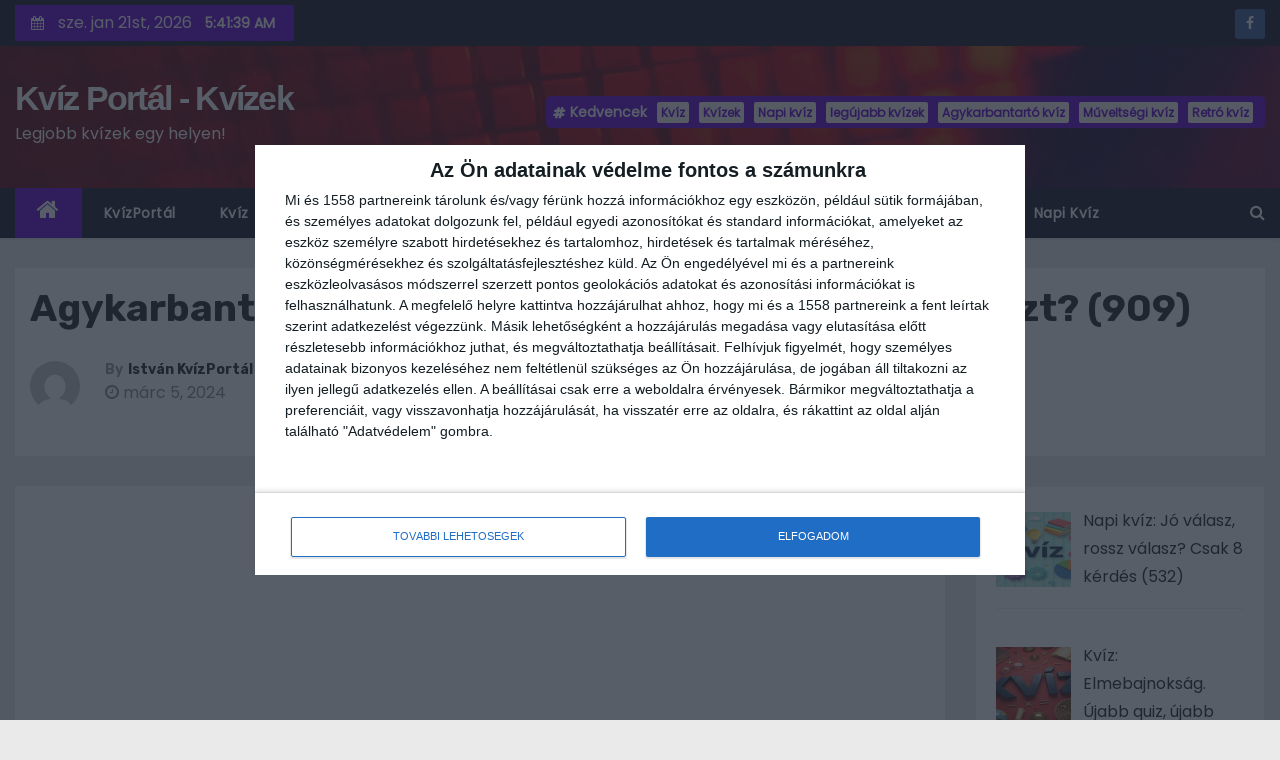

--- FILE ---
content_type: text/html; charset=UTF-8
request_url: https://kvizportal.hu/agykarbantarto-kviz-8-kerdes-635/
body_size: 16618
content:
<!-- =========================
     Page Breadcrumb   
============================== -->
<!DOCTYPE html>
<html lang="hu" prefix="og: https://ogp.me/ns#">
<head>
<meta charset="UTF-8">
<meta name="viewport" content="width=device-width, initial-scale=1">
<link rel="profile" href="https://gmpg.org/xfn/11">
			<script>
			var quizSiteUrl = 'https://kvizportal.hu/';
									</script>

			
<!-- Keresőoptimalizálás: Rank Math PRO - https://s.rankmath.com/home -->
<title>Agykarbantartó kvíz: Erre a 8 kérdésre tudod a választ? (909)</title>
<meta name="description" content="Mi volt Lord Nelson hajójának a neve a trafalgari csatában? vagy Ki szerezte a Hoffmann meséi c. operát? Jöhet egy agykarbantartó kvíz? Tedd próbára magad"/>
<meta name="robots" content="follow, index, max-snippet:-1, max-video-preview:-1, max-image-preview:large"/>
<link rel="canonical" href="https://kvizportal.hu/agykarbantarto-kviz-8-kerdes-635/" />
<meta property="og:locale" content="hu_HU" />
<meta property="og:type" content="article" />
<meta property="og:title" content="Agykarbantartó kvíz: Erre a 8 kérdésre tudod a választ? (909)" />
<meta property="og:description" content="Mi volt Lord Nelson hajójának a neve a trafalgari csatában? vagy Ki szerezte a Hoffmann meséi c. operát? Jöhet egy agykarbantartó kvíz? Tedd próbára magad" />
<meta property="og:url" content="https://kvizportal.hu/agykarbantarto-kviz-8-kerdes-635/" />
<meta property="og:site_name" content="KvízPortál - Kvízek" />
<meta property="article:publisher" content="https://www.facebook.com/kvizportal.hu/" />
<meta property="article:tag" content="Kvíz" />
<meta property="article:tag" content="Kvízek" />
<meta property="article:tag" content="legújabb kvízek" />
<meta property="article:tag" content="Napi kvíz" />
<meta property="article:section" content="Kvíz" />
<meta property="og:updated_time" content="2024-03-06T06:42:35+01:00" />
<meta property="fb:admins" content="100075307344349" />
<meta property="og:image" content="https://kvizportal.hu/wp-content/uploads/2024/01/2023-09-agyk-kviz-12.jpg" />
<meta property="og:image:secure_url" content="https://kvizportal.hu/wp-content/uploads/2024/01/2023-09-agyk-kviz-12.jpg" />
<meta property="og:image:width" content="1280" />
<meta property="og:image:height" content="852" />
<meta property="og:image:alt" content="agykarbantartó kvíz" />
<meta property="og:image:type" content="image/jpeg" />
<meta property="article:published_time" content="2024-03-05T21:51:35+01:00" />
<meta property="article:modified_time" content="2024-03-06T06:42:35+01:00" />
<meta name="twitter:card" content="summary_large_image" />
<meta name="twitter:title" content="Agykarbantartó kvíz: Erre a 8 kérdésre tudod a választ? (909)" />
<meta name="twitter:description" content="Mi volt Lord Nelson hajójának a neve a trafalgari csatában? vagy Ki szerezte a Hoffmann meséi c. operát? Jöhet egy agykarbantartó kvíz? Tedd próbára magad" />
<meta name="twitter:image" content="https://kvizportal.hu/wp-content/uploads/2024/01/2023-09-agyk-kviz-12.jpg" />
<meta name="twitter:label1" content="Written by" />
<meta name="twitter:data1" content="István KvízPortál" />
<meta name="twitter:label2" content="Time to read" />
<meta name="twitter:data2" content="Less than a minute" />
<script type="application/ld+json" class="rank-math-schema-pro">{"@context":"https://schema.org","@graph":[{"@type":"Organization","@id":"https://kvizportal.hu/#organization","name":"admin","url":"https://kvizportal.hu","logo":{"@type":"ImageObject","@id":"https://kvizportal.hu/#logo","url":"https://kvizportal.hu/wp-content/uploads/2022/11/kvizportallogo.jpg","contentUrl":"https://kvizportal.hu/wp-content/uploads/2022/11/kvizportallogo.jpg","caption":"Kv\u00edzPort\u00e1l - Kv\u00edzek","inLanguage":"hu","width":"112","height":"112"}},{"@type":"WebSite","@id":"https://kvizportal.hu/#website","url":"https://kvizportal.hu","name":"Kv\u00edzPort\u00e1l - Kv\u00edzek","alternateName":"Kv\u00edz Port\u00e1l","publisher":{"@id":"https://kvizportal.hu/#organization"},"inLanguage":"hu"},{"@type":"ImageObject","@id":"https://kvizportal.hu/wp-content/uploads/2024/01/2023-09-agyk-kviz-12.jpg","url":"https://kvizportal.hu/wp-content/uploads/2024/01/2023-09-agyk-kviz-12.jpg","width":"1280","height":"852","caption":"agykarbantart\u00f3 kv\u00edz","inLanguage":"hu"},{"@type":"WebPage","@id":"https://kvizportal.hu/agykarbantarto-kviz-8-kerdes-635/#webpage","url":"https://kvizportal.hu/agykarbantarto-kviz-8-kerdes-635/","name":"Agykarbantart\u00f3 kv\u00edz: Erre a 8 k\u00e9rd\u00e9sre tudod a v\u00e1laszt? (909)","datePublished":"2024-03-05T21:51:35+01:00","dateModified":"2024-03-06T06:42:35+01:00","isPartOf":{"@id":"https://kvizportal.hu/#website"},"primaryImageOfPage":{"@id":"https://kvizportal.hu/wp-content/uploads/2024/01/2023-09-agyk-kviz-12.jpg"},"inLanguage":"hu"},{"@type":"Person","@id":"https://kvizportal.hu/author/kvizportal-istvan/","name":"Istv\u00e1n Kv\u00edzPort\u00e1l","url":"https://kvizportal.hu/author/kvizportal-istvan/","image":{"@type":"ImageObject","@id":"https://secure.gravatar.com/avatar/7208e975660e564438671957aa71988a?s=96&amp;d=mm&amp;r=g","url":"https://secure.gravatar.com/avatar/7208e975660e564438671957aa71988a?s=96&amp;d=mm&amp;r=g","caption":"Istv\u00e1n Kv\u00edzPort\u00e1l","inLanguage":"hu"},"worksFor":{"@id":"https://kvizportal.hu/#organization"}},{"@type":"NewsArticle","headline":"Agykarbantart\u00f3 kv\u00edz: Erre a 8 k\u00e9rd\u00e9sre tudod a v\u00e1laszt? (909)","keywords":"agykarbantart\u00f3 kv\u00edz","datePublished":"2024-03-05T21:51:35+01:00","dateModified":"2024-03-06T06:42:35+01:00","articleSection":"Kv\u00edz, Napi Kv\u00edz","author":{"@id":"https://kvizportal.hu/author/kvizportal-istvan/"},"publisher":{"@id":"https://kvizportal.hu/#organization"},"description":"Mi volt Lord Nelson haj\u00f3j\u00e1nak a neve a trafalgari csat\u00e1ban? vagy Ki szerezte a Hoffmann mes\u00e9i c. oper\u00e1t? J\u00f6het egy agykarbantart\u00f3 kv\u00edz? Tedd pr\u00f3b\u00e1ra magad","copyrightYear":"2024","copyrightHolder":{"@id":"https://kvizportal.hu/#organization"},"name":"Agykarbantart\u00f3 kv\u00edz: Erre a 8 k\u00e9rd\u00e9sre tudod a v\u00e1laszt? (909)","@id":"https://kvizportal.hu/agykarbantarto-kviz-8-kerdes-635/#richSnippet","isPartOf":{"@id":"https://kvizportal.hu/agykarbantarto-kviz-8-kerdes-635/#webpage"},"image":{"@id":"https://kvizportal.hu/wp-content/uploads/2024/01/2023-09-agyk-kviz-12.jpg"},"inLanguage":"hu","mainEntityOfPage":{"@id":"https://kvizportal.hu/agykarbantarto-kviz-8-kerdes-635/#webpage"}}]}</script>
<!-- /Rank Math WordPress SEO plugin -->

<link rel='dns-prefetch' href='//www.googletagmanager.com' />
<link rel='dns-prefetch' href='//fonts.googleapis.com' />
<link rel='dns-prefetch' href='//s.w.org' />
<link rel='dns-prefetch' href='//pagead2.googlesyndication.com' />
<link rel="alternate" type="application/rss+xml" title="Kvíz Portál - Kvízek &raquo; hírcsatorna" href="https://kvizportal.hu/feed/" />
<link rel="alternate" type="application/rss+xml" title="Kvíz Portál - Kvízek &raquo; hozzászólás hírcsatorna" href="https://kvizportal.hu/comments/feed/" />
		<script type="text/javascript">
			window._wpemojiSettings = {"baseUrl":"https:\/\/s.w.org\/images\/core\/emoji\/13.0.0\/72x72\/","ext":".png","svgUrl":"https:\/\/s.w.org\/images\/core\/emoji\/13.0.0\/svg\/","svgExt":".svg","source":{"concatemoji":"https:\/\/kvizportal.hu\/wp-includes\/js\/wp-emoji-release.min.js?ver=5.5.11"}};
			!function(e,a,t){var n,r,o,i=a.createElement("canvas"),p=i.getContext&&i.getContext("2d");function s(e,t){var a=String.fromCharCode;p.clearRect(0,0,i.width,i.height),p.fillText(a.apply(this,e),0,0);e=i.toDataURL();return p.clearRect(0,0,i.width,i.height),p.fillText(a.apply(this,t),0,0),e===i.toDataURL()}function c(e){var t=a.createElement("script");t.src=e,t.defer=t.type="text/javascript",a.getElementsByTagName("head")[0].appendChild(t)}for(o=Array("flag","emoji"),t.supports={everything:!0,everythingExceptFlag:!0},r=0;r<o.length;r++)t.supports[o[r]]=function(e){if(!p||!p.fillText)return!1;switch(p.textBaseline="top",p.font="600 32px Arial",e){case"flag":return s([127987,65039,8205,9895,65039],[127987,65039,8203,9895,65039])?!1:!s([55356,56826,55356,56819],[55356,56826,8203,55356,56819])&&!s([55356,57332,56128,56423,56128,56418,56128,56421,56128,56430,56128,56423,56128,56447],[55356,57332,8203,56128,56423,8203,56128,56418,8203,56128,56421,8203,56128,56430,8203,56128,56423,8203,56128,56447]);case"emoji":return!s([55357,56424,8205,55356,57212],[55357,56424,8203,55356,57212])}return!1}(o[r]),t.supports.everything=t.supports.everything&&t.supports[o[r]],"flag"!==o[r]&&(t.supports.everythingExceptFlag=t.supports.everythingExceptFlag&&t.supports[o[r]]);t.supports.everythingExceptFlag=t.supports.everythingExceptFlag&&!t.supports.flag,t.DOMReady=!1,t.readyCallback=function(){t.DOMReady=!0},t.supports.everything||(n=function(){t.readyCallback()},a.addEventListener?(a.addEventListener("DOMContentLoaded",n,!1),e.addEventListener("load",n,!1)):(e.attachEvent("onload",n),a.attachEvent("onreadystatechange",function(){"complete"===a.readyState&&t.readyCallback()})),(n=t.source||{}).concatemoji?c(n.concatemoji):n.wpemoji&&n.twemoji&&(c(n.twemoji),c(n.wpemoji)))}(window,document,window._wpemojiSettings);
		</script>
		<!-- kvizportal.hu is managing ads with Advanced Ads 1.56.1 – https://wpadvancedads.com/ --><script id="kvizp-ready">
			window.advanced_ads_ready=function(e,a){a=a||"complete";var d=function(e){return"interactive"===a?"loading"!==e:"complete"===e};d(document.readyState)?e():document.addEventListener("readystatechange",(function(a){d(a.target.readyState)&&e()}),{once:"interactive"===a})},window.advanced_ads_ready_queue=window.advanced_ads_ready_queue||[];		</script>
		<style type="text/css">
img.wp-smiley,
img.emoji {
	display: inline !important;
	border: none !important;
	box-shadow: none !important;
	height: 1em !important;
	width: 1em !important;
	margin: 0 .07em !important;
	vertical-align: -0.1em !important;
	background: none !important;
	padding: 0 !important;
}
</style>
	<link rel='stylesheet' id='wp-block-library-css'  href='https://kvizportal.hu/wp-includes/css/dist/block-library/style.min.css?ver=5.5.11' type='text/css' media='all' />
<link rel='stylesheet' id='easy-facebook-likebox-custom-fonts-css'  href='https://kvizportal.hu/wp-content/plugins/easy-facebook-likebox/frontend/assets/css/esf-custom-fonts.css?ver=5.5.11' type='text/css' media='all' />
<link rel='stylesheet' id='easy-facebook-likebox-popup-styles-css'  href='https://kvizportal.hu/wp-content/plugins/easy-facebook-likebox/facebook/frontend/assets/css/esf-free-popup.css?ver=6.7.2' type='text/css' media='all' />
<link rel='stylesheet' id='easy-facebook-likebox-frontend-css'  href='https://kvizportal.hu/wp-content/plugins/easy-facebook-likebox/facebook/frontend/assets/css/easy-facebook-likebox-frontend.css?ver=6.7.2' type='text/css' media='all' />
<link rel='stylesheet' id='easy-facebook-likebox-customizer-style-css'  href='https://kvizportal.hu/wp-admin/admin-ajax.php?action=easy-facebook-likebox-customizer-style&#038;ver=6.7.2' type='text/css' media='all' />
<link rel='stylesheet' id='newses-fonts-css'  href='//fonts.googleapis.com/css?family=Rubik%3A400%2C500%2C700%7CPoppins%3A400%26display%3Dswap&#038;subset=latin%2Clatin-ext' type='text/css' media='all' />
<link rel='stylesheet' id='bootstrap-css'  href='https://kvizportal.hu/wp-content/themes/newses/css/bootstrap.css?ver=5.5.11' type='text/css' media='all' />
<link rel='stylesheet' id='newses-style-css'  href='https://kvizportal.hu/wp-content/themes/newses/style.css?ver=5.5.11' type='text/css' media='all' />
<link rel='stylesheet' id='newses-purple-css'  href='https://kvizportal.hu/wp-content/themes/newses/css/colors/purple.css?ver=5.5.11' type='text/css' media='all' />
<link rel='stylesheet' id='font-awesome-css'  href='https://kvizportal.hu/wp-content/themes/newses/css/font-awesome.css?ver=5.5.11' type='text/css' media='all' />
<link rel='stylesheet' id='smartmenus-css'  href='https://kvizportal.hu/wp-content/themes/newses/css/jquery.smartmenus.bootstrap.css?ver=5.5.11' type='text/css' media='all' />
<link rel='stylesheet' id='newses-swiper.min-css'  href='https://kvizportal.hu/wp-content/themes/newses/css/swiper.min.css?ver=5.5.11' type='text/css' media='all' />
<link rel='stylesheet' id='recent-posts-widget-with-thumbnails-public-style-css'  href='https://kvizportal.hu/wp-content/plugins/recent-posts-widget-with-thumbnails/public.css?ver=7.1.1' type='text/css' media='all' />
<link rel='stylesheet' id='esf-custom-fonts-css'  href='https://kvizportal.hu/wp-content/plugins/easy-facebook-likebox/frontend/assets/css/esf-custom-fonts.css?ver=5.5.11' type='text/css' media='all' />
<link rel='stylesheet' id='esf-insta-frontend-css'  href='https://kvizportal.hu/wp-content/plugins/easy-facebook-likebox//instagram/frontend/assets/css/esf-insta-frontend.css?ver=5.5.11' type='text/css' media='all' />
<link rel='stylesheet' id='esf-insta-customizer-style-css'  href='https://kvizportal.hu/wp-admin/admin-ajax.php?action=esf-insta-customizer-style&#038;ver=5.5.11' type='text/css' media='all' />
<script type='text/javascript' src='https://kvizportal.hu/wp-includes/js/jquery/jquery.js?ver=1.12.4-wp' id='jquery-core-js'></script>
<script type='text/javascript' src='https://kvizportal.hu/wp-content/plugins/easy-facebook-likebox/facebook/frontend/assets/js/esf-free-popup.min.js?ver=6.7.2' id='easy-facebook-likebox-popup-script-js'></script>
<script type='text/javascript' id='easy-facebook-likebox-public-script-js-extra'>
/* <![CDATA[ */
var public_ajax = {"ajax_url":"https:\/\/kvizportal.hu\/wp-admin\/admin-ajax.php","efbl_is_fb_pro":""};
/* ]]> */
</script>
<script type='text/javascript' src='https://kvizportal.hu/wp-content/plugins/easy-facebook-likebox/facebook/frontend/assets/js/public.js?ver=6.7.2' id='easy-facebook-likebox-public-script-js'></script>
<script type='text/javascript' src='https://kvizportal.hu/wp-content/plugins/itro-popup/scripts/itro-scripts.js?ver=5.5.11' id='itro-scripts-js'></script>
<script type='text/javascript' src='https://kvizportal.hu/wp-content/themes/newses/js/navigation.js?ver=5.5.11' id='newses-navigation-js'></script>
<script type='text/javascript' src='https://kvizportal.hu/wp-content/themes/newses/js/bootstrap.js?ver=5.5.11' id='bootstrap-js'></script>
<script type='text/javascript' src='https://kvizportal.hu/wp-content/themes/newses/js/jquery.marquee.js?ver=5.5.11' id='newses-marquee-js-js'></script>
<script type='text/javascript' src='https://kvizportal.hu/wp-content/themes/newses/js/swiper.min.js?ver=5.5.11' id='newses-swiper.min.js-js'></script>
<script type='text/javascript' src='https://kvizportal.hu/wp-content/themes/newses/js/jquery.smartmenus.js?ver=5.5.11' id='smartmenus-js-js'></script>
<script type='text/javascript' src='https://kvizportal.hu/wp-content/themes/newses/js/bootstrap-smartmenus.js?ver=5.5.11' id='bootstrap-smartmenus-js-js'></script>
<script type='text/javascript' src='https://kvizportal.hu/wp-content/plugins/easy-facebook-likebox/frontend/assets/js/imagesloaded.pkgd.min.js?ver=5.5.11' id='imagesloaded.pkgd.min-js'></script>
<script type='text/javascript' id='esf-insta-public-js-extra'>
/* <![CDATA[ */
var esf_insta = {"ajax_url":"https:\/\/kvizportal.hu\/wp-admin\/admin-ajax.php","version":"free","nonce":"180a849cca"};
/* ]]> */
</script>
<script type='text/javascript' src='https://kvizportal.hu/wp-content/plugins/easy-facebook-likebox//instagram/frontend/assets/js/esf-insta-public.js?ver=1' id='esf-insta-public-js'></script>

<!-- Google tag (gtag.js) snippet added by Site Kit -->
<!-- Google Analytics snippet added by Site Kit -->
<script type='text/javascript' src='https://www.googletagmanager.com/gtag/js?id=G-Z2H47G6LPJ' id='google_gtagjs-js' async></script>
<script type='text/javascript' id='google_gtagjs-js-after'>
window.dataLayer = window.dataLayer || [];function gtag(){dataLayer.push(arguments);}
gtag("set","linker",{"domains":["kvizportal.hu"]});
gtag("js", new Date());
gtag("set", "developer_id.dZTNiMT", true);
gtag("config", "G-Z2H47G6LPJ");
</script>
<link rel="https://api.w.org/" href="https://kvizportal.hu/wp-json/" /><link rel="alternate" type="application/json" href="https://kvizportal.hu/wp-json/wp/v2/posts/12269" /><link rel="EditURI" type="application/rsd+xml" title="RSD" href="https://kvizportal.hu/xmlrpc.php?rsd" />
<link rel="wlwmanifest" type="application/wlwmanifest+xml" href="https://kvizportal.hu/wp-includes/wlwmanifest.xml" /> 
<meta name="generator" content="WordPress 5.5.11" />
<link rel='shortlink' href='https://kvizportal.hu/?p=12269' />
<link rel="alternate" type="application/json+oembed" href="https://kvizportal.hu/wp-json/oembed/1.0/embed?url=https%3A%2F%2Fkvizportal.hu%2Fagykarbantarto-kviz-8-kerdes-635%2F" />
<link rel="alternate" type="text/xml+oembed" href="https://kvizportal.hu/wp-json/oembed/1.0/embed?url=https%3A%2F%2Fkvizportal.hu%2Fagykarbantarto-kviz-8-kerdes-635%2F&#038;format=xml" />
<meta name="generator" content="Site Kit by Google 1.168.0" />		<script type="text/javascript">
			var _statcounter = _statcounter || [];
			_statcounter.push({"tags": {"author": "KvizPortal-Istvan"}});
		</script>
		
<!-- Google AdSense meta tags added by Site Kit -->
<meta name="google-adsense-platform-account" content="ca-host-pub-2644536267352236">
<meta name="google-adsense-platform-domain" content="sitekit.withgoogle.com">
<!-- End Google AdSense meta tags added by Site Kit -->
        <style type="text/css">
            

            body .site-title a,
            .site-header .site-branding .site-title a:visited,
            .site-header .site-branding .site-title a:hover,
            .site-description {
                color: #fff;
            }
            
            .site-branding-text .site-title a {
                font-size: px;
            }

            @media only screen and (max-width: 640px) {
                .site-branding-text .site-title a {
                    font-size: 40px;

                }
            }

            @media only screen and (max-width: 375px) {
                .site-branding-text .site-title a {
                    font-size: 32px;

                }
            }

            
            


        </style>
        
<!-- Google AdSense snippet added by Site Kit -->
<script  async src="https://pagead2.googlesyndication.com/pagead/js/adsbygoogle.js?client=ca-pub-1959107119989764&amp;host=ca-host-pub-2644536267352236" crossorigin="anonymous"></script>

<!-- End Google AdSense snippet added by Site Kit -->
<link rel="icon" href="https://kvizportal.hu/wp-content/uploads/2022/11/cropped-kvizportallogo-32x32.jpg" sizes="32x32" />
<link rel="icon" href="https://kvizportal.hu/wp-content/uploads/2022/11/cropped-kvizportallogo-192x192.jpg" sizes="192x192" />
<link rel="apple-touch-icon" href="https://kvizportal.hu/wp-content/uploads/2022/11/cropped-kvizportallogo-180x180.jpg" />
<meta name="msapplication-TileImage" content="https://kvizportal.hu/wp-content/uploads/2022/11/cropped-kvizportallogo-270x270.jpg" />

<script async src="https://pagead2.googlesyndication.com/pagead/js/adsbygoogle.js?client=ca-pub-1959107119989764"
     crossorigin="anonymous"></script>
<meta name="google-site-verification" content="D6hIEXhFlgmWcRqINNuNFMUPvwtAFXvA-YAYFdbHXI4" />


<div id="fb-root"></div>
<script async defer crossorigin="anonymous" src="https://connect.facebook.net/hu_HU/sdk.js#xfbml=1&version=v15.0" nonce="ug8RNTsa"></script>



<!-- InMobi Choice. Consent Manager Tag v3.0 (for TCF 2.2) -->
<!-- Footerba-athelyezve -->
<!-- End InMobi Choice. Consent Manager Tag v3.0 (for TCF 2.2) -->

</head>

<!--
<meta name="google-site-verification" content="D6hIEXhFlgmWcRqINNuNFMUPvwtAFXvA-YAYFdbHXI4" />
-->


<div id="fb-root"></div>
<script async defer crossorigin="anonymous" src="https://connect.facebook.net/hu_HU/sdk.js#xfbml=1&version=v18.0" nonce="cO7aKYY4"></script>


<body class="post-template-default single single-post postid-12269 single-format-standard wp-embed-responsive wide aa-prefix-kvizp-" >
<div id="page" class="site">
<a class="skip-link screen-reader-text" href="#content">
Skip to content</a>
    <!--wrapper-->
    <div class="wrapper" id="custom-background-css">
        <header class="mg-headwidget">
            <!--==================== TOP BAR ====================-->
            <div class="mg-head-detail d-none d-md-block">
    <div class="container">
        <div class="row align-items-center">
                        <div class="col-md-6 col-xs-12 col-sm-6">
                <ul class="info-left">
                            <li>
                        <i class="fa fa-calendar ml-3"></i>
            sze. jan 21st, 2026             <span id="time" class="time"></span>
                    </li>                        
                    </ul>
            </div>
                        <div class="col-md-6 col-xs-12">
                <ul class="mg-social info-right">
                    
                                            <li>
                            <a href="https://www.facebook.com/KvizPortalhu-101518612244560">
                                <span class="icon-soci facebook"><i class="fa fa-facebook"></i></span>
                            </a>
                        </li>
                                    </ul>
            </div>
                    </div>
    </div>
</div>
            <div class="clearfix"></div>
                        <div class="mg-nav-widget-area-back" style='background-image: url("https://kvizportal.hu/wp-content/themes/newses/images/head-back.jpg" );'>
                        <div class="overlay">
              <div class="inner"  style="background-color:rgba(18,16,38,0.4);" >
                <div class="container">
                    <div class="mg-nav-widget-area">
                                              <div class="row align-items-center">
                            <div class="col-md-4 text-center-xs">
                                                                                            <div class="site-branding-text">
                                                                <p class="site-title"> <a href="https://kvizportal.hu/" rel="home">Kvíz Portál - Kvízek</a></p>
                                                                <p class="site-description">Legjobb kvízek egy helyen!</p>
                                </div>
                                                          </div>
                                       <div class="col-md-8 text-center-xs">
                                    <!--== Top Tags ==-->
                  <div class="mg-tpt-tag-area">
                       <div class="mg-tpt-txnlst clearfix"><strong>Kedvencek</strong><ul><li><a href="https://kvizportal.hu/tag/kviz/">Kvíz</a></li><li><a href="https://kvizportal.hu/tag/kvizek/">Kvízek</a></li><li><a href="https://kvizportal.hu/tag/napi-kviz/">Napi kvíz</a></li><li><a href="https://kvizportal.hu/tag/legujabb-kvizek/">legújabb kvízek</a></li><li><a href="https://kvizportal.hu/tag/agykarbantarto-kviz/">Agykarbantartó kvíz</a></li><li><a href="https://kvizportal.hu/tag/muveltsegi-kviz/">Műveltségi kvíz</a></li><li><a href="https://kvizportal.hu/tag/retro-kviz/">Retró kvíz</a></li></ul></div>          
                  </div>
            <!-- Trending line END -->
                  
                </div>
            
                        </div>
                    </div>
                </div>
                </div>
              </div>
          </div>
            <div class="mg-menu-full">
                <nav class="navbar navbar-expand-lg navbar-wp">
                    <div class="container">
                        <!-- Right nav -->
                    <div class="m-header align-items-center">
                        <a class="mobilehomebtn" href="https://kvizportal.hu"><span class="fa fa-home"></span></a>
                        <!-- navbar-toggle -->
                        <button class="navbar-toggler collapsed ml-auto" type="button" data-toggle="collapse" data-target="#navbar-wp" aria-controls="navbarSupportedContent" aria-expanded="false" aria-label="Toggle navigation">
                          <!-- <span class="my-1 mx-2 close"></span>
                          <span class="navbar-toggler-icon"></span> -->
                          <div class="burger">
                            <span class="burger-line"></span>
                            <span class="burger-line"></span>
                            <span class="burger-line"></span>
                          </div>
                        </button>
                        <!-- /navbar-toggle -->
                                                <div class="dropdown show mg-search-box">
                      <a class="dropdown-toggle msearch ml-auto" href="#" role="button" id="dropdownMenuLink" data-toggle="dropdown" aria-haspopup="true" aria-expanded="false">
                       <i class="fa fa-search"></i>
                      </a>
                      <div class="dropdown-menu searchinner" aria-labelledby="dropdownMenuLink">
                        <form role="search" method="get" id="searchform" action="https://kvizportal.hu/">
  <div class="input-group">
    <input type="search" class="form-control" placeholder="Search" value="" name="s" />
    <span class="input-group-btn btn-default">
    <button type="submit" class="btn"> <i class="fa fa-search"></i> </button>
    </span> </div>
</form>                      </div>
                    </div>
                                            </div>
                    <!-- /Right nav -->
                    <!-- Navigation -->
                    <div class="collapse navbar-collapse" id="navbar-wp">
                        
                            <ul id="menu-fomenu" class="nav navbar-nav mr-auto"><li class="active home"><a class="nav-link homebtn" title="Home" href="https://kvizportal.hu"><span class='fa fa-home'></span></a></li><li id="menu-item-52" class="menu-item menu-item-type-custom menu-item-object-custom menu-item-home menu-item-52"><a class="nav-link" title="KvízPortál" href="https://kvizportal.hu">KvízPortál</a></li>
<li id="menu-item-11681" class="menu-item menu-item-type-taxonomy menu-item-object-category current-post-ancestor current-menu-parent current-post-parent menu-item-11681"><a class="nav-link" title="Kvíz" href="https://kvizportal.hu/category/kviz/">Kvíz</a></li>
<li id="menu-item-441" class="menu-item menu-item-type-taxonomy menu-item-object-category menu-item-441"><a class="nav-link" title="Műveltségi kvíz" href="https://kvizportal.hu/category/kviz/muveltsegi-kviz/">Műveltségi kvíz</a></li>
<li id="menu-item-3579" class="menu-item menu-item-type-taxonomy menu-item-object-category menu-item-3579"><a class="nav-link" title="Agykarbantartó kvíz" href="https://kvizportal.hu/category/kviz/agykarbantarto-kviz/">Agykarbantartó kvíz</a></li>
<li id="menu-item-249" class="menu-item menu-item-type-taxonomy menu-item-object-category menu-item-249"><a class="nav-link" title="Földrajzi kvíz" href="https://kvizportal.hu/category/kviz/foldrajzi-kviz/">Földrajzi kvíz</a></li>
<li id="menu-item-775" class="menu-item menu-item-type-taxonomy menu-item-object-category menu-item-775"><a class="nav-link" title="Retró kvíz" href="https://kvizportal.hu/category/kviz/retro-kviz/">Retró kvíz</a></li>
<li id="menu-item-9012" class="menu-item menu-item-type-taxonomy menu-item-object-category menu-item-9012"><a class="nav-link" title="Napi feladat" href="https://kvizportal.hu/category/napi-feladat/">Napi feladat</a></li>
<li id="menu-item-51" class="menu-item menu-item-type-taxonomy menu-item-object-category current-post-ancestor current-menu-parent current-post-parent menu-item-51"><a class="nav-link" title="Napi Kvíz" href="https://kvizportal.hu/category/kviz/napi-kviz/">Napi Kvíz</a></li>
</ul>                    </div>   
                    <!--/ Navigation -->
                    <!-- Right nav -->
                    <div class="desk-header pl-3 ml-auto my-2 my-lg-0 position-relative align-items-center">
                        <!-- /navbar-toggle -->
                                                <div class="dropdown show mg-search-box">
                      <a class="dropdown-toggle msearch ml-auto" href="#" role="button" id="dropdownMenuLink" data-toggle="dropdown" aria-haspopup="true" aria-expanded="false">
                       <i class="fa fa-search"></i>
                      </a>
                      <div class="dropdown-menu searchinner" aria-labelledby="dropdownMenuLink">
                        <form role="search" method="get" id="searchform" action="https://kvizportal.hu/">
  <div class="input-group">
    <input type="search" class="form-control" placeholder="Search" value="" name="s" />
    <span class="input-group-btn btn-default">
    <button type="submit" class="btn"> <i class="fa fa-search"></i> </button>
    </span> </div>
</form>                      </div>
                    </div>
                                            </div>
                    <!-- /Right nav --> 
                  </div>
                </nav>
            </div>
        </header>
        <div class="clearfix"></div>
        <!--== /Top Tags ==-->
                        <!--== Home Slider ==-->
                <!--==/ Home Slider ==-->
        <!--==================== Newses breadcrumb section ====================-->
<!-- =========================
     Page Content Section      
============================== -->
<main id="content">
    <!--container-->
    <div class="container">
      <!--row-->
      <div class="row">
        <div class="col-md-12">
          <div class="mg-header mb-30">
                                          <h1 class="title">Agykarbantartó kvíz: Erre a 8 kérdésre tudod a választ? (909)</h1>
                                <div class="media mg-info-author-block"> 
                                     <a class="mg-author-pic" href="https://kvizportal.hu/author/kvizportal-istvan/"> <img alt='' src='https://secure.gravatar.com/avatar/7208e975660e564438671957aa71988a?s=150&#038;d=mm&#038;r=g' srcset='https://secure.gravatar.com/avatar/7208e975660e564438671957aa71988a?s=300&#038;d=mm&#038;r=g 2x' class='avatar avatar-150 photo' height='150' width='150' loading='lazy'/> </a>
                                  <div class="media-body">
                                        <h4 class="media-heading"><span>By</span><a href="https://kvizportal.hu/author/kvizportal-istvan/">István KvízPortál</a></h4>
                                                            <span class="mg-blog-date"><i class="fa fa-clock-o"></i> 
                      márc 5, 2024</span>
                                      </div>
                </div>
                          </div>
        </div>
        <!--col-md-->
                                                <div class="col-md-9">
                    		                  <div class="mg-blog-post-box"> 
                            <article class="small single p-3">
                <div class="kvizp-szoveg_felett" id="kvizp-860906075"><script async src="https://pagead2.googlesyndication.com/pagead/js/adsbygoogle.js?client=ca-pub-1959107119989764"
     crossorigin="anonymous"></script>
<!-- kvizportal_vizualis_negyzet -->
<ins class="adsbygoogle"
     style="display:block"
     data-ad-client="ca-pub-1959107119989764"
     data-ad-slot="6254585373"
     data-ad-format="auto"
     data-full-width-responsive="true"></ins>
<script>
     (adsbygoogle = window.adsbygoogle || []).push({});
</script></div><h2 style="text-align: center;"><span style="font-size: small;">Agykarbantartó kvíz: Erre a 8 kérdésre tudod a választ?</span></h2>
<h4 class="wp-block-heading"><span style="font-size: small;"><a href="https://kvizportal.hu/" target="_blank" rel="noopener noreferrer"><strong>Kvíz</strong></a>: Mi volt Lord Nelson hajójának a neve a trafalgari csatában? vagy Ki szerezte a Hoffmann meséi c. operát?</span></h4>
<p>Jöhetnek a <a href="https://kvizportal.hu/" target="_blank" rel="noopener noreferrer"><strong>kvíz kérdések</strong></a>?</p>
<h5><span style="font-size: small;">Itt van néhány érdekes teszt: <a href="https://kvizportal.hu/muveltsegi-kviz-mindenki-elismeri-tudasod-634/" target="_blank" rel="noopener noreferrer">Ha sikerül, mindenki elismeri a tudásod (539)</a> vagy <a href="https://kvizportal.hu/kviz-jo-valasz-rossz-valasz-csak-8-kerdes-634/" target="_blank" rel="noopener noreferrer">Jó válasz, rossz válasz? Csak 8 kérdés (1057)</a> vagy <a href="https://kvizportal.hu/agykarbantarto-kviz-izgalmas-kihivas-364/" target="_blank" rel="noopener noreferrer">Egy kis izgalmas kihívás mindenkinek (1600)</a> vagy <a href="https://kvizportal.hu/nyolc-pontos-kviz-erdekes-kerdesek-634/" target="_blank" rel="noopener noreferrer">Érdekes kérdések, izgalmas nap, mi kell még? (946)</a> vagy <a href="https://kvizportal.hu/agytorna-kviz-hany-pontod-lett-633/" target="_blank" rel="noopener noreferrer">Most mutasd meg mit tudsz! Hány pontod lett? (1697)</a> </span></h5>
<p><img loading="lazy" class="aligncenter size-large wp-image-11246" src="https://kvizportal.hu/wp-content/uploads/2024/01/2023-09-agyk-kviz-12-1024x682.jpg" alt="agykarbantartó kvíz" width="640" height="426" srcset="https://kvizportal.hu/wp-content/uploads/2024/01/2023-09-agyk-kviz-12-1024x682.jpg 1024w, https://kvizportal.hu/wp-content/uploads/2024/01/2023-09-agyk-kviz-12-300x200.jpg 300w, https://kvizportal.hu/wp-content/uploads/2024/01/2023-09-agyk-kviz-12-768x511.jpg 768w, https://kvizportal.hu/wp-content/uploads/2024/01/2023-09-agyk-kviz-12.jpg 1280w" sizes="(max-width: 640px) 100vw, 640px" /></p>
<p><span style="font-size: small;">Itt az ideje, hogy egy kicsit megmozgasd az agytekervényeid, mert a sok érdekes <a href="https://onlinekviz.hu/" target="_blank" rel="noopener noreferrer">online kvíz</a>  frissen tartják az emlékezeted, tanulhatsz is belőle, és szuper időtöltés.</span></p>
<p style="text-align: center;"><span style="font-size: medium;"><b>Kövesd a KvizPortal.hu kvízeit a <span style="color: blue;"><a href="https://news.google.com/publications/CAAqBwgKMLy_wgsw3trZAw?hl=hu&amp;gl=HU&amp;ceid=HU%3Ahu" target="_blank" rel="noopener noreferrer">Google Hírek-ben</a></span> is!</b></span></p>
<script async src="https://pagead2.googlesyndication.com/pagead/js/adsbygoogle.js?client=ca-pub-1959107119989764"
     crossorigin="anonymous"></script>
<ins class="adsbygoogle"
     style="display:block"
     data-ad-format="fluid"
     data-ad-layout-key="-7w+ez-i-58+b7"
     data-ad-client="ca-pub-1959107119989764"
     data-ad-slot="1668393903"></ins>
<script>
     (adsbygoogle = window.adsbygoogle || []).push({});
</script>
<h3 style="text-align: center;"><span style="font-size: medium;">Agykarbantartó kvíz &#8211; Erre a 8 kérdésre tudod a választ?</span></h3>
<!-- wp quiz -->
<div class="wq_quizCtr multiple trivia_quiz" data-current-question="0" data-questions-answered="0" data-questions="8" data-transition_in="fade" data-transition_out="fade" data-correct-answered="0" data-force-action="0" data-quiz-pid="12268" data-share-url="https://kvizportal.hu/agykarbantarto-kviz-8-kerdes-635/" data-post-title="Agykarbantartó kvíz: Erre a 8 kérdésre tudod a választ? (909)" data-retake-quiz="0" data-question-layout="multiple" data-featured-image="https://kvizportal.hu/wp-content/uploads/2024/01/2023-09-agyk-kviz-12.jpg" data-excerpt=""data-ajax-url="https://kvizportal.hu/wp-admin/admin-ajax.php"data-auto-scroll="1" data-end-answers="false" data-quiz-timer="0" >
   	<div class="wq_quizProgressBarCtr">
        <!-- progress bar -->
<div class="wq_quizProgressBarCtr" style="display:block">
<div class="wq_quizProgressBar">
<span style="background-color:#00c479" class="wq_quizProgressValue"></span>
</div>
</div>
<!--// progress bar-->
   	</div>
   	<div class="wq_questionsCtr" >
        
					<div class="wq_singleQuestionWrapper wq_IsTrivia" style="display:block;">
						<div class="wq_singleQuestionCtr">
							<div class="wq_questionTextWrapper quiz-pro-clearfix">
								<div class="wq_questionTextCtr" style="background-color:#ecf0f1; color:#444;">
									<h4>Ki szerezte a Hoffmann meséi c. operát?</h4>
								</div>
							</div>
							<div class="wq_questionMediaCtr" >
								
							</div>
							<div class="wq_questionAnswersCtr">
								<div class="wq_answersWrapper">
							<div class="wq_singleAnswerCtr wq_IsTrivia" data-crt="1" style="background-color:#ecf0f1; color:#444;">
								<label class="wq_answerTxtCtr">Offenbach</label>
							</div>
						
							<div class="wq_singleAnswerCtr wq_IsTrivia" data-crt="0" style="background-color:#ecf0f1; color:#444;">
								<label class="wq_answerTxtCtr">Strauss</label>
							</div>
						
							<div class="wq_singleAnswerCtr wq_IsTrivia" data-crt="0" style="background-color:#ecf0f1; color:#444;">
								<label class="wq_answerTxtCtr">Chopin</label>
							</div>
						</div>
							</div>
							<div class="wq_triviaQuestionExplanation">
								<div class="wq_ExplanationHead"></div>
								<p class="wq_QuestionExplanationText"></p>
							</div>
						</div>
						<div class="wq_continue" style="display:none;">
							<button class="wq_btn-continue" style="background-color:#00c479">Tovább a következő kérdésre &gt;&gt;</button>
						</div>
					</div>
				
					<div class="wq_singleQuestionWrapper wq_IsTrivia" style="display:none;">
						<div class="wq_singleQuestionCtr">
							<div class="wq_questionTextWrapper quiz-pro-clearfix">
								<div class="wq_questionTextCtr" style="background-color:#ecf0f1; color:#444;">
									<h4>Mi volt a neve II. Erzsébet angol királynő hugának?</h4>
								</div>
							</div>
							<div class="wq_questionMediaCtr" >
								
							</div>
							<div class="wq_questionAnswersCtr">
								<div class="wq_answersWrapper">
							<div class="wq_singleAnswerCtr wq_IsTrivia" data-crt="0" style="background-color:#ecf0f1; color:#444;">
								<label class="wq_answerTxtCtr">Mary (Mária)</label>
							</div>
						
							<div class="wq_singleAnswerCtr wq_IsTrivia" data-crt="1" style="background-color:#ecf0f1; color:#444;">
								<label class="wq_answerTxtCtr">Margaret (Margit)</label>
							</div>
						
							<div class="wq_singleAnswerCtr wq_IsTrivia" data-crt="0" style="background-color:#ecf0f1; color:#444;">
								<label class="wq_answerTxtCtr">Victoria (Viktória)</label>
							</div>
						</div>
							</div>
							<div class="wq_triviaQuestionExplanation">
								<div class="wq_ExplanationHead"></div>
								<p class="wq_QuestionExplanationText"></p>
							</div>
						</div>
						<div class="wq_continue" style="display:none;">
							<button class="wq_btn-continue" style="background-color:#00c479">Tovább a következő kérdésre &gt;&gt;</button>
						</div>
					</div>
				
					<div class="wq_singleQuestionWrapper wq_IsTrivia" style="display:none;">
						<div class="wq_singleQuestionCtr">
							<div class="wq_questionTextWrapper quiz-pro-clearfix">
								<div class="wq_questionTextCtr" style="background-color:#ecf0f1; color:#444;">
									<h4>Zalatnay Sarolta melyik számmal nyerte meg holtversenyben az 1967-es Táncdalfesztivált?</h4>
								</div>
							</div>
							<div class="wq_questionMediaCtr" >
								
							</div>
							<div class="wq_questionAnswersCtr">
								<div class="wq_answersWrapper">
							<div class="wq_singleAnswerCtr wq_IsTrivia" data-crt="0" style="background-color:#ecf0f1; color:#444;">
								<label class="wq_answerTxtCtr">Nem vagyok én apáca!</label>
							</div>
						
							<div class="wq_singleAnswerCtr wq_IsTrivia" data-crt="0" style="background-color:#ecf0f1; color:#444;">
								<label class="wq_answerTxtCtr">Add már uram az esőt!</label>
							</div>
						
							<div class="wq_singleAnswerCtr wq_IsTrivia" data-crt="1" style="background-color:#ecf0f1; color:#444;">
								<label class="wq_answerTxtCtr">Nem várok holnapig!</label>
							</div>
						</div>
							</div>
							<div class="wq_triviaQuestionExplanation">
								<div class="wq_ExplanationHead"></div>
								<p class="wq_QuestionExplanationText"></p>
							</div>
						</div>
						<div class="wq_continue" style="display:none;">
							<button class="wq_btn-continue" style="background-color:#00c479">Tovább a következő kérdésre &gt;&gt;</button>
						</div>
					</div>
				
					<div class="wq_singleQuestionWrapper wq_IsTrivia" style="display:none;">
						<div class="wq_singleQuestionCtr">
							<div class="wq_questionTextWrapper quiz-pro-clearfix">
								<div class="wq_questionTextCtr" style="background-color:#ecf0f1; color:#444;">
									<h4>Mi a hélium vegyjele?</h4>
								</div>
							</div>
							<div class="wq_questionMediaCtr" >
								
							</div>
							<div class="wq_questionAnswersCtr">
								<div class="wq_answersWrapper">
							<div class="wq_singleAnswerCtr wq_IsTrivia" data-crt="1" style="background-color:#ecf0f1; color:#444;">
								<label class="wq_answerTxtCtr">He</label>
							</div>
						
							<div class="wq_singleAnswerCtr wq_IsTrivia" data-crt="0" style="background-color:#ecf0f1; color:#444;">
								<label class="wq_answerTxtCtr">H</label>
							</div>
						
							<div class="wq_singleAnswerCtr wq_IsTrivia" data-crt="0" style="background-color:#ecf0f1; color:#444;">
								<label class="wq_answerTxtCtr">Hm</label>
							</div>
						</div>
							</div>
							<div class="wq_triviaQuestionExplanation">
								<div class="wq_ExplanationHead"></div>
								<p class="wq_QuestionExplanationText"></p>
							</div>
						</div>
						<div class="wq_continue" style="display:none;">
							<button class="wq_btn-continue" style="background-color:#00c479">Tovább a következő kérdésre &gt;&gt;</button>
						</div>
					</div>
				
					<div class="wq_singleQuestionWrapper wq_IsTrivia" style="display:none;">
						<div class="wq_singleQuestionCtr">
							<div class="wq_questionTextWrapper quiz-pro-clearfix">
								<div class="wq_questionTextCtr" style="background-color:#ecf0f1; color:#444;">
									<h4>Melyik épület Magyarország legmagasabb középülete?</h4>
								</div>
							</div>
							<div class="wq_questionMediaCtr" >
								
							</div>
							<div class="wq_questionAnswersCtr">
								<div class="wq_answersWrapper">
							<div class="wq_singleAnswerCtr wq_IsTrivia" data-crt="1" style="background-color:#ecf0f1; color:#444;">
								<label class="wq_answerTxtCtr">Esztergomi Bazilika</label>
							</div>
						
							<div class="wq_singleAnswerCtr wq_IsTrivia" data-crt="0" style="background-color:#ecf0f1; color:#444;">
								<label class="wq_answerTxtCtr">Szent István-Bazilika</label>
							</div>
						
							<div class="wq_singleAnswerCtr wq_IsTrivia" data-crt="0" style="background-color:#ecf0f1; color:#444;">
								<label class="wq_answerTxtCtr">Parlament</label>
							</div>
						</div>
							</div>
							<div class="wq_triviaQuestionExplanation">
								<div class="wq_ExplanationHead"></div>
								<p class="wq_QuestionExplanationText"></p>
							</div>
						</div>
						<div class="wq_continue" style="display:none;">
							<button class="wq_btn-continue" style="background-color:#00c479">Tovább a következő kérdésre &gt;&gt;</button>
						</div>
					</div>
				
					<div class="wq_singleQuestionWrapper wq_IsTrivia" style="display:none;">
						<div class="wq_singleQuestionCtr">
							<div class="wq_questionTextWrapper quiz-pro-clearfix">
								<div class="wq_questionTextCtr" style="background-color:#ecf0f1; color:#444;">
									<h4>Mi volt Lord Nelson hajójának a neve a trafalgari csatában?</h4>
								</div>
							</div>
							<div class="wq_questionMediaCtr" >
								
							</div>
							<div class="wq_questionAnswersCtr">
								<div class="wq_answersWrapper">
							<div class="wq_singleAnswerCtr wq_IsTrivia" data-crt="1" style="background-color:#ecf0f1; color:#444;">
								<label class="wq_answerTxtCtr">Victory</label>
							</div>
						
							<div class="wq_singleAnswerCtr wq_IsTrivia" data-crt="0" style="background-color:#ecf0f1; color:#444;">
								<label class="wq_answerTxtCtr">Ark Royal</label>
							</div>
						
							<div class="wq_singleAnswerCtr wq_IsTrivia" data-crt="0" style="background-color:#ecf0f1; color:#444;">
								<label class="wq_answerTxtCtr">Britannia</label>
							</div>
						</div>
							</div>
							<div class="wq_triviaQuestionExplanation">
								<div class="wq_ExplanationHead"></div>
								<p class="wq_QuestionExplanationText"></p>
							</div>
						</div>
						<div class="wq_continue" style="display:none;">
							<button class="wq_btn-continue" style="background-color:#00c479">Tovább a következő kérdésre &gt;&gt;</button>
						</div>
					</div>
				
					<div class="wq_singleQuestionWrapper wq_IsTrivia" style="display:none;">
						<div class="wq_singleQuestionCtr">
							<div class="wq_questionTextWrapper quiz-pro-clearfix">
								<div class="wq_questionTextCtr" style="background-color:#ecf0f1; color:#444;">
									<h4>Mi a népies neve a március hónapnak?</h4>
								</div>
							</div>
							<div class="wq_questionMediaCtr" >
								
							</div>
							<div class="wq_questionAnswersCtr">
								<div class="wq_answersWrapper">
							<div class="wq_singleAnswerCtr wq_IsTrivia" data-crt="0" style="background-color:#ecf0f1; color:#444;">
								<label class="wq_answerTxtCtr">áldás hava</label>
							</div>
						
							<div class="wq_singleAnswerCtr wq_IsTrivia" data-crt="0" style="background-color:#ecf0f1; color:#444;">
								<label class="wq_answerTxtCtr">fergeteg hava</label>
							</div>
						
							<div class="wq_singleAnswerCtr wq_IsTrivia" data-crt="1" style="background-color:#ecf0f1; color:#444;">
								<label class="wq_answerTxtCtr">kikelet hava</label>
							</div>
						</div>
							</div>
							<div class="wq_triviaQuestionExplanation">
								<div class="wq_ExplanationHead"></div>
								<p class="wq_QuestionExplanationText"></p>
							</div>
						</div>
						<div class="wq_continue" style="display:none;">
							<button class="wq_btn-continue" style="background-color:#00c479">Tovább a következő kérdésre &gt;&gt;</button>
						</div>
					</div>
				
					<div class="wq_singleQuestionWrapper wq_IsTrivia" style="display:none;">
						<div class="wq_singleQuestionCtr">
							<div class="wq_questionTextWrapper quiz-pro-clearfix">
								<div class="wq_questionTextCtr" style="background-color:#ecf0f1; color:#444;">
									<h4>Melyik nem orosz város?</h4>
								</div>
							</div>
							<div class="wq_questionMediaCtr" >
								
							</div>
							<div class="wq_questionAnswersCtr">
								<div class="wq_answersWrapper">
							<div class="wq_singleAnswerCtr wq_IsTrivia" data-crt="0" style="background-color:#ecf0f1; color:#444;">
								<label class="wq_answerTxtCtr">Murmanszk</label>
							</div>
						
							<div class="wq_singleAnswerCtr wq_IsTrivia" data-crt="0" style="background-color:#ecf0f1; color:#444;">
								<label class="wq_answerTxtCtr">Novgorod</label>
							</div>
						
							<div class="wq_singleAnswerCtr wq_IsTrivia" data-crt="1" style="background-color:#ecf0f1; color:#444;">
								<label class="wq_answerTxtCtr">Odessza</label>
							</div>
						</div>
							</div>
							<div class="wq_triviaQuestionExplanation">
								<div class="wq_ExplanationHead"></div>
								<p class="wq_QuestionExplanationText"></p>
							</div>
						</div>
						<div class="wq_continue" style="display:none;">
							<button class="wq_btn-continue" style="background-color:#00c479">Tovább a következő kérdésre &gt;&gt;</button>
						</div>
					</div>
				
   	</div>
   	<div class="wq_resultsCtr">
        
					<div style="display:none;" class="wq_singleResultWrapper wq_IsTrivia" data-id="0" data-min="0" data-max="3">
						<span class="wq_quizTitle">Napi kviz 12268</span>
						<div class="wq_resultScoreCtr"></div>
						<div class="wq_resultTitle"><strong>Valahol el kell kezdeni. Jöjjön egy újabb kvíz!</strong></div>
						<p><img class="wq_resultImg" src="https://kvizportal.hu/wp-content/uploads/2023/05/rossz_kvizportal.jpg"/></p>
						<div class="wq_resultDesc"></div>
						<!-- social share -->
<div class="wq_shareCtr">
</div>
<!--// social share-->
					</div>
				
					<div style="display:none;" class="wq_singleResultWrapper wq_IsTrivia" data-id="1" data-min="4" data-max="7">
						<span class="wq_quizTitle">Napi kviz 12268</span>
						<div class="wq_resultScoreCtr"></div>
						<div class="wq_resultTitle"><strong>Egész jó... Keress másikat is!</strong></div>
						<p><img class="wq_resultImg" src="https://kvizportal.hu/wp-content/uploads/2023/05/jo_kvizportal.jpg"/></p>
						<div class="wq_resultDesc"></div>
						<!-- social share -->
<div class="wq_shareCtr">
</div>
<!--// social share-->
					</div>
				
					<div style="display:none;" class="wq_singleResultWrapper wq_IsTrivia" data-id="2" data-min="8" data-max="8">
						<span class="wq_quizTitle">Napi kviz 12268</span>
						<div class="wq_resultScoreCtr"></div>
						<div class="wq_resultTitle"><strong>Ez ma neked nagyon megy, most ne hagyd abba!</strong></div>
						<p><img class="wq_resultImg" src="https://kvizportal.hu/wp-content/uploads/2023/05/gratulalunk_kvizportal.jpg"/></p>
						<div class="wq_resultDesc"></div>
						<!-- social share -->
<div class="wq_shareCtr">
</div>
<!--// social share-->
					</div>
				
   	</div>
   	<!-- force action -->
        <div class="wq_quizForceActionCtr" style="display:none;">
<div class="wq_quizEmailCtr" style="display:none;">
<form id="wq_infoForm" action="" method="post">
<p>Just tell us who you are to view your results !</p>
<div><label>Your first name :</label><input type="text" id="wq_inputName"/></div>
<div><label>Your email address :</label><input type="email" id="wq_inputEmail"/></div>
<div class="wpq-consent-wrapper"><input type="checkbox" id="wq_consent" required /><label for="wq_consent">I consent to having form collect my name and email!</label></div>
<p class="wpq-consent-desc">The form collects name and email so that we can add you to our newsletter list for project updates. Check out our <a href=\"\\&quot;\\\\&quot;\\\\\\\\&quot;#\\\\\\\\&quot;\\\\&quot;\\&quot;\">privacy policy</a> for the full story on how we protect and manage your submitted data!</p>
<p><button type="submit" id="" style="background:#00c479">Show my results &gt;&gt;</button></p>
</form>
</div>
<div class="wq_quizForceShareCtr" style="display:none;">
<p>Please share this quiz to view your results . </p>
<button class="wq_forceShareFB"><i class="fa fa-facebook icon"></i><span>Facebook</span></button>
</div>
</div>
   	<!--// force action-->
   	<!-- quiz timer -->
        <div class="timerPlaceholder"></div>
   	<!--// quiz timer-->
   	<!-- embed code -->
        
   	<!--// embed code -->
   	<!-- promote link -->
        
   	<!--// promote link-->
   	<!-- retake button -->
        <div class="wq_retakeQuizCtr" >
<button style="display:none;" class="wq_retakeQuizBtn"><i class="fa fa-undo"></i>&nbsp; Játszd újra !</button>
</div>
   	<!--// retake button-->
</div>
<!--// wp quiz-->
<div class="kvizp-kviz_alatt" id="kvizp-2039200980"><script async src="https://pagead2.googlesyndication.com/pagead/js/adsbygoogle.js?client=ca-pub-1959107119989764"
     crossorigin="anonymous"></script>
<!-- kvizportal_felso -->
<ins class="adsbygoogle"
     style="display:block"
     data-ad-client="ca-pub-1959107119989764"
     data-ad-slot="1782184097"
     data-ad-format="auto"
     data-full-width-responsive="true"></ins>
<script>
     (adsbygoogle = window.adsbygoogle || []).push({});
</script></div>                                                                <div class="clearfix mb-3"></div>
                
	<nav class="navigation post-navigation" role="navigation" aria-label="Bejegyzések">
		<h2 class="screen-reader-text">Bejegyzés navigáció</h2>
		<div class="nav-links"><div class="nav-previous"><a href="https://kvizportal.hu/elmebajnoksag-635/" rel="prev">Kvíz: Elmebajnokság, hány pontod lesz? (1334) <div class="fa fa-angle-double-right"></div><span></span></a></div><div class="nav-next"><a href="https://kvizportal.hu/nyolc-kvizkerdes-8-jo-valasz-636/" rel="next"><div class="fa fa-angle-double-left"></div><span></span> Nyolc kvízkérdés: A legjobbak ebben a 8 jó választ adnak, na és Te? (1029)</a></div></div>
	</nav>              </article>

              

            </div>
            <div class="clearfix mb-4"></div>
                                      <div class="wd-back">
                        <!--Start mg-realated-slider -->
                        <div class="mg-sec-title st3">
                            <!-- mg-sec-title -->
                                                        <h4><span class="bg">Ez is érdekelhet:</span></h4>
                        </div>
                        <!-- // mg-sec-title -->
                           <div class="small-list-post row">
                                <!-- featured_post -->
                                                                                                        <!-- blog -->
                                  <div class="small-post media col-md-6 col-sm-6 col-xs-12">
                                    <div class="img-small-post back-img" style="background-image: url('https://kvizportal.hu/wp-content/uploads/2026/01/kviz_vz_1_1280.jpg');">
                                      <a href="https://kvizportal.hu/napi-kviz-jo-valasz-rossz-valasz-71223/" class="link-div"></a>
                                    </div>
                                    <div class="small-post-content media-body">
                                                                                  <div class="mg-blog-category"> <a class="newses-categories category-color-1" href="https://kvizportal.hu/category/kviz/"> 
                                 Kvíz
                             </a>                                          </div>                                         <!-- small-post-content -->
                                        <h5 class="title"><a href="https://kvizportal.hu/napi-kviz-jo-valasz-rossz-valasz-71223/" title="Permalink to: Napi kvíz: Jó válasz, rossz válasz? Csak 8 kérdés (532)">
                                              Napi kvíz: Jó válasz, rossz válasz? Csak 8 kérdés (532)</a></h5>
                                        <!-- // title_small_post -->
                                           <div class="mg-blog-meta"> 
                                                                                          <a href="https://kvizportal.hu/2026/01/">
         									jan 20, 2026</a></span>
                                                                                        <a href="https://kvizportal.hu/author/kvizportal-emese/"> <i class="fa fa-user-circle-o"></i> Emese KvízPortál</a>
                                             
                                                                                      </div>
                                    </div>
                                  </div>
                                    <!-- blog -->
                                                                                                          <!-- blog -->
                                  <div class="small-post media col-md-6 col-sm-6 col-xs-12">
                                    <div class="img-small-post back-img" style="background-image: url('https://kvizportal.hu/wp-content/uploads/2026/01/kviz_kp_2_1280.jpg');">
                                      <a href="https://kvizportal.hu/kviz-quiz-fejtoro-71223/" class="link-div"></a>
                                    </div>
                                    <div class="small-post-content media-body">
                                                                                  <div class="mg-blog-category"> <a class="newses-categories category-color-1" href="https://kvizportal.hu/category/kviz/"> 
                                 Kvíz
                             </a>                                          </div>                                         <!-- small-post-content -->
                                        <h5 class="title"><a href="https://kvizportal.hu/kviz-quiz-fejtoro-71223/" title="Permalink to: Kvíz: Elmebajnokság. Újabb quiz, újabb fejtörő (826)">
                                              Kvíz: Elmebajnokság. Újabb quiz, újabb fejtörő (826)</a></h5>
                                        <!-- // title_small_post -->
                                           <div class="mg-blog-meta"> 
                                                                                          <a href="https://kvizportal.hu/2026/01/">
         									jan 20, 2026</a></span>
                                                                                        <a href="https://kvizportal.hu/author/kvizportal-dori/"> <i class="fa fa-user-circle-o"></i> Dori KvízPortál</a>
                                             
                                                                                      </div>
                                    </div>
                                  </div>
                                    <!-- blog -->
                                                                                                          <!-- blog -->
                                  <div class="small-post media col-md-6 col-sm-6 col-xs-12">
                                    <div class="img-small-post back-img" style="background-image: url('https://kvizportal.hu/wp-content/uploads/2026/01/muveltsegi-1280-3.jpg');">
                                      <a href="https://kvizportal.hu/muveltsegi-kviz-8-kerdesre-valasz-71223/" class="link-div"></a>
                                    </div>
                                    <div class="small-post-content media-body">
                                                                                  <div class="mg-blog-category"> <a class="newses-categories category-color-1" href="https://kvizportal.hu/category/kviz/"> 
                                 Kvíz
                             </a>                                          </div>                                         <!-- small-post-content -->
                                        <h5 class="title"><a href="https://kvizportal.hu/muveltsegi-kviz-8-kerdesre-valasz-71223/" title="Permalink to: Műveltségi kvíz: Erre a 8 kérdésre tudod a választ? (821)">
                                              Műveltségi kvíz: Erre a 8 kérdésre tudod a választ? (821)</a></h5>
                                        <!-- // title_small_post -->
                                           <div class="mg-blog-meta"> 
                                                                                          <a href="https://kvizportal.hu/2026/01/">
         									jan 20, 2026</a></span>
                                                                                        <a href="https://kvizportal.hu/author/kvizportal-istvan/"> <i class="fa fa-user-circle-o"></i> István KvízPortál</a>
                                             
                                                                                      </div>
                                    </div>
                                  </div>
                                    <!-- blog -->
                                                                </div>
                            
                    </div>
                    <!--End mg-realated-slider -->
          
      </div>
             <!--sidebar-->
          <!--col-md-3-->
            <aside class="col-md-3">
                  
	<div id="sidebar-right" class="mg-sidebar">
		<div id="recent-posts-widget-with-thumbnails-2" class="mg-widget recent-posts-widget-with-thumbnails">
<div id="rpwwt-recent-posts-widget-with-thumbnails-2" class="rpwwt-widget">
	<ul>
		<li><a href="https://kvizportal.hu/napi-kviz-jo-valasz-rossz-valasz-71223/" target="_blank"><img width="75" height="75" src="https://kvizportal.hu/wp-content/uploads/2026/01/kviz_vz_1_1280-150x150.jpg" class="attachment-75x75 size-75x75 wp-post-image" alt="Kvíz" loading="lazy" /><span class="rpwwt-post-title">Napi kvíz: Jó válasz, rossz válasz? Csak 8 kérdés (532)</span></a></li>
		<li><a href="https://kvizportal.hu/kviz-quiz-fejtoro-71223/" target="_blank"><img width="75" height="75" src="https://kvizportal.hu/wp-content/uploads/2026/01/kviz_kp_2_1280-150x150.jpg" class="attachment-75x75 size-75x75 wp-post-image" alt="Kvíz" loading="lazy" /><span class="rpwwt-post-title">Kvíz: Elmebajnokság. Újabb quiz, újabb fejtörő (826)</span></a></li>
		<li><a href="https://kvizportal.hu/muveltsegi-kviz-8-kerdesre-valasz-71223/" target="_blank"><img width="75" height="75" src="https://kvizportal.hu/wp-content/uploads/2026/01/muveltsegi-1280-3-150x150.jpg" class="attachment-75x75 size-75x75 wp-post-image" alt="Műveltségi kvíz" loading="lazy" /><span class="rpwwt-post-title">Műveltségi kvíz: Erre a 8 kérdésre tudod a választ? (821)</span></a></li>
		<li><a href="https://kvizportal.hu/nyolc-pontos-kviz-elmebajnoksag-71223/" target="_blank"><img width="75" height="75" src="https://kvizportal.hu/wp-content/uploads/2026/01/kviz_vs_1_1280a-150x150.jpg" class="attachment-75x75 size-75x75 wp-post-image" alt="Kvíz" loading="lazy" /><span class="rpwwt-post-title">Nyolc pontos kvíz: Jöhet egy kis elmebajnokság? (993)</span></a></li>
		<li><a href="https://kvizportal.hu/agykarbantarto-kviz-jo-valasz-rossz-valasz-71223/" target="_blank"><img width="75" height="75" src="https://kvizportal.hu/wp-content/uploads/2026/01/agyakarbantarto_1_kk-150x150.jpg" class="attachment-75x75 size-75x75 wp-post-image" alt="Agykarbantartó kvíz" loading="lazy" /><span class="rpwwt-post-title">Agykarbantartó kvíz: Jó válasz, rossz válasz? Csak 8 kérdés (430)</span></a></li>
		<li><a href="https://kvizportal.hu/megrenditoen-nehez-kviz-mix-zseni-71223/" target="_blank"><img width="75" height="75" src="https://kvizportal.hu/wp-content/uploads/2024/03/kphu_1024_kviz-4-150x150.jpg" class="attachment-75x75 size-75x75 wp-post-image" alt="kvíz" loading="lazy" /><span class="rpwwt-post-title">Megrendítően nehéz kvíz-mix: 8/8-ra csak a zsenik képesek (612)</span></a></li>
		<li><a href="https://kvizportal.hu/tudasproba-kviz-zsakbamacska-nehez-71223/" target="_blank"><img width="75" height="75" src="https://kvizportal.hu/wp-content/uploads/2026/01/tudasproba_kviz-1280-1-kek-150x150.jpg" class="attachment-75x75 size-75x75 wp-post-image" alt="Tudáspróba kvíz" loading="lazy" /><span class="rpwwt-post-title">Tudáspróba kvíz: Nem árulunk zsákbamacskát, ez piszok nehéz lesz! (959)</span></a></li>
		<li><a href="https://kvizportal.hu/kviz-nyolc-kattintas-mosoly-71223/" target="_blank"><img width="75" height="75" src="https://kvizportal.hu/wp-content/uploads/2025/01/k7-kviz1-150x150.jpg" class="attachment-75x75 size-75x75 wp-post-image" alt="Kvíz kérdések" loading="lazy" /><span class="rpwwt-post-title">Kvíz: Nyolc jó kattintás és egy kis mosoly (595)</span></a></li>
		<li><a href="https://kvizportal.hu/tudasproba-kviz-neked-csinaltuk-71223/" target="_blank"><img width="75" height="75" src="https://kvizportal.hu/wp-content/uploads/2024/02/kphu_1024_tudasproba-1-150x150.jpg" class="attachment-75x75 size-75x75 wp-post-image" alt="tudáspróba kvíz" loading="lazy" /><span class="rpwwt-post-title">Tudáspróba kvíz: Ezt az érdekes kvízt neked csináltuk (611)</span></a></li>
		<li><a href="https://kvizportal.hu/okosito-kviz-tobb-sosem-art-71223/" target="_blank"><img width="75" height="75" src="https://kvizportal.hu/wp-content/uploads/2024/03/kphu_1024_okosito-1-150x150.jpg" class="attachment-75x75 size-75x75 wp-post-image" alt="Okosító kvíz" loading="lazy" /><span class="rpwwt-post-title">Okosító kvíz: Van, amiből a több sosem árt (497)</span></a></li>
	</ul>
</div><!-- .rpwwt-widget -->
</div><div id="custom_html-5" class="widget_text mg-widget widget_custom_html"><div class="mg-wid-title"><h6 class="wtitle"><span class="bg">Lájkold Te is!</span></h6></div><div class="textwidget custom-html-widget"><div class="fb-page" data-href="https://www.facebook.com/profile.php?id=100071494457161" data-tabs="" data-width="" data-height="" data-small-header="false" data-adapt-container-width="true" data-hide-cover="false" data-show-facepile="true"><blockquote cite="https://www.facebook.com/profile.php?id=100071494457161" class="fb-xfbml-parse-ignore"><a href="https://www.facebook.com/profile.php?id=100071494457161">KvizPortal.hu</a></blockquote></div></div></div>	</div>
            </aside>
          <!--/col-md-3-->
      <!--/sidebar-->
          </div>
  </div>
</main>
<!--==================== FOOTER AREA ====================-->
    <footer> 
        <div class="overlay">
                    <!--Start mg-footer-widget-area-->
                                 <div class="mg-footer-widget-area">
                    <div class="container">
                        <div class="row">
                          <div class="widget_text col-md-4 col-sm-6"><div id="custom_html-4" class="widget_text mg-widget widget_custom_html"><div class="textwidget custom-html-widget"></div></div></div>                        </div>
                        <!--/row-->
                    </div>
                    <!--/container-->
                </div>
                                 <!--End mg-footer-widget-area-->
<h2>Kviz Portal</h2>
<h3>Legjobb kvizek egy helyen</h3>

                <div class="mg-footer-copyright">
                    <div class="container">
                        <div class="row">
                                                                <div class="col-md-6 text-xs">
                                                                <p>
 
                               <a href="https://kvizportal.hu/adatvedelmi-iranyelvek/">
								Adatvedelem								</a>
								<span class="sep"> | </span>
								 <a href="https://kvizportal.hu/impresszum/" rel="designer">Impresszum</a>.								</p>
                                </div>



                                                                <div class="col-md-6 text-md-right footer-menu text-xs">
                                    <ul id="menu-fomenu-1" class="info-right"><li class="menu-item menu-item-type-custom menu-item-object-custom menu-item-home menu-item-52"><a class="nav-link" title="KvízPortál" href="https://kvizportal.hu">KvízPortál</a></li>
<li class="menu-item menu-item-type-taxonomy menu-item-object-category current-post-ancestor current-menu-parent current-post-parent menu-item-11681"><a class="nav-link" title="Kvíz" href="https://kvizportal.hu/category/kviz/">Kvíz</a></li>
<li class="menu-item menu-item-type-taxonomy menu-item-object-category menu-item-441"><a class="nav-link" title="Műveltségi kvíz" href="https://kvizportal.hu/category/kviz/muveltsegi-kviz/">Műveltségi kvíz</a></li>
<li class="menu-item menu-item-type-taxonomy menu-item-object-category menu-item-3579"><a class="nav-link" title="Agykarbantartó kvíz" href="https://kvizportal.hu/category/kviz/agykarbantarto-kviz/">Agykarbantartó kvíz</a></li>
<li class="menu-item menu-item-type-taxonomy menu-item-object-category menu-item-249"><a class="nav-link" title="Földrajzi kvíz" href="https://kvizportal.hu/category/kviz/foldrajzi-kviz/">Földrajzi kvíz</a></li>
<li class="menu-item menu-item-type-taxonomy menu-item-object-category menu-item-775"><a class="nav-link" title="Retró kvíz" href="https://kvizportal.hu/category/kviz/retro-kviz/">Retró kvíz</a></li>
<li class="menu-item menu-item-type-taxonomy menu-item-object-category menu-item-9012"><a class="nav-link" title="Napi feladat" href="https://kvizportal.hu/category/napi-feladat/">Napi feladat</a></li>
<li class="menu-item menu-item-type-taxonomy menu-item-object-category current-post-ancestor current-menu-parent current-post-parent menu-item-51"><a class="nav-link" title="Napi Kvíz" href="https://kvizportal.hu/category/kviz/napi-kviz/">Napi Kvíz</a></li>
</ul>                                </div>
                                                        </div>
                    </div>
                </div>
            </div>
            <!--/overlay-->
        </footer>
        <!--/footer-->
    </div>
    <!--/wrapper-->
    <!--Scroll To Top-->
    <a href="#" class="ta_upscr bounceInup animated"><i class="fa fa-angle-up"></i></a>
    <!--/Scroll To Top-->
<!-- /Scroll To Top -->
    <style>
        /* POP-UP */
        #age_button_area {
            padding-top: 10px;
            position: relative;
            width: 100%;
            bottom: 5px;
            padding-top: 5px;
        }

        #ageEnterButton {
            border-color: ;
            background: ;
            color: ;
        }

        #ageLeaveButton {
            border-color: ;
            background: ;
            color: ;
        }

        #popup_content {
        overflow-y:hidden; overflow-x: auto;
            height: 100%;
            width: 100%;
        }

        #itro_popup {
            visibility: hidden;
            opacity: 0;
            position: fixed;
            background-image: ;
            background-repeat: no-repeat;
            background-position: center center;
            margin: 0 auto;
            left: 1px;
            right: 1px;
            z-index: 2147483647 !important;
        padding:2px !important; border: solid;border-color:#F7FF00; border-radius: 8px;
            border-width: 3px;
            width: 300px;
            height: auto;
            background-color: #FFFFFF;
        padding-bottom: 15px;        }

        #close_cross {
            cursor: pointer;
            width: 20px;
            position: absolute;
            top: -22px;
            right: -22px;
        }

        #popup_countdown {
            color: ;
            width: 100%;
            padding-top: 1px;
            padding-bottom: 1px;
            background-color: #F7FF00;
            height: ;
            overflow: hidden;
            position: absolute;
            bottom: 0px;
            left: 0px;
            border-bottom-left: 8px;
            border-bottom-right: 8px;
        }

        #itro_opaco {
            display: none;
            position: fixed;
            background-color: #8A8A8A;
            font-size: 10px;
            font-family: Verdana;
            top: 100px;
            width: 100%;
            height: 100%;
            z-index: 2147483646 !important;
            left: 0px;
            right: 0px;
            top: 0px;
            bottom: 0px;
            opacity: 0.40;
            filter: alpha(opacity= 40); /* For IE8 and earlier */
        }

        /* label under the popup used to close it for mobile devices */
        #ipp_mobile_close_tab {
            display: none;
            border: none;
            position: absolute;
            padding: 5px;
            width: 80px;
            text-align: center;
            left: 1px;
            right: 1px;
            margin: auto;
            background-color: #F7FF00        }

        #ipp_mobile_close_txt {
            font-weight: bold;
            cursor: pointer;
        }

        /* RESPONSIVE CSS */
        @media screen and (max-width: 780px) {
            #itro_popup {
                max-width: 470px;
                        }

            #close_cross {
                display: none;
            }

            #ipp_mobile_close_tab {
                display: block;
            }
        }

        @media screen and (max-width: 480px) {
            #itro_popup {
                max-width: 300px
            }
        }

        
                @media screen and (max-width: 1024px)
                {
                    #itro_popup{display: none !important;}
                    #itro_opaco{display: none !important;}
                }    </style>
    	<div id="itro_popup">
	<img id="close_cross" src="https://kvizportal.hu/wp-content/plugins/itro-popup/images/close-icon.png" alt="CLOSE" title="CLOSE" onclick="itro_exit_anim();">		<div id="popup_content"><p style="text-align: center;"><strong><span style="font-size: small;"><span style="vertical-align: inherit;"><span style="vertical-align: inherit;">Ha szereted a kvízeket kövesd az oldalt</span></span></span></strong><span style="vertical-align: inherit;"><span style="vertical-align: inherit;"> <div class="fb-page" data-href="https://www.facebook.com/kvizportal.hu" data-width="300" data-height="500" data-small-header="false" data-adapt-container-width="false" data-hide-cover="false" data-show-facepile="false"><blockquote class="fb-xfbml-parse-ignore" cite="https://www.facebook.com/kvizportal.hu"><a href="https://www.facebook.com/kvizportal.hu">Kvíz Portál - KvizPortal.hu</a></blockquote></div> </span></span></p>		</div>
				<div id="ipp_mobile_close_tab">
			<span id="ipp_mobile_close_txt" onclick="itro_exit_anim();">CLOSE</span>
		</div> 
			</div>
	<div id="itro_opaco"  onclick="itro_exit_anim();"  ></div>
	<script type="text/javascript">
	/* init var */
	itro_cookie_expiration = 72;
	itro_is_preview = false;/* pass true if is the preview page. used for cookie control via js due W3 total cache or similar */
	auto_margin = "yes";
	
	/* invert the color of the mobile close tab label text */
	jQuery('#ipp_mobile_close_txt').css({color: itro_invert_color(itro_rgb2hex(jQuery('#itro_popup').css('border-bottom-color'))) });
	itro_age_restriction = false;				document.onkeydown = function(event) 
				{
					event = event || window.event;
					var key = event.keyCode;
					if(key===27)
					{
						jQuery("#itro_popup").fadeOut(function() {jQuery("#itro_opaco").fadeOut();});
					} 
				}; 				var delay = 4+1 ;
				interval_id_delay = setInterval(function(){popup_delay(auto_margin);},1000);
				</script>
		<!-- Start of StatCounter Code -->
		<script>
			<!--
			var sc_project=13009327;
			var sc_security="465bc622";
			var sc_invisible=1;
		</script>
        <script type="text/javascript" src="https://www.statcounter.com/counter/counter.js" async></script>
		<noscript><div class="statcounter"><a title="web analytics" href="https://statcounter.com/"><img class="statcounter" src="https://c.statcounter.com/13009327/0/465bc622/1/" alt="web analytics" /></a></div></noscript>
		<!-- End of StatCounter Code -->
		<link rel='stylesheet' id='semantic-transition-css-css'  href='https://kvizportal.hu/wp-content/plugins/wp-quiz-pro/assets/css/transition.min.css?ver=1.2.16' type='text/css' media='all' />
<link rel='stylesheet' id='semantic-embed-css-css'  href='https://kvizportal.hu/wp-content/plugins/wp-quiz-pro/assets/css/embed.min.css?ver=1.2.16' type='text/css' media='all' />
<link rel='stylesheet' id='wp_quiz-front-css-css'  href='https://kvizportal.hu/wp-content/plugins/wp-quiz-pro/assets/css/main.css?ver=1.2.16' type='text/css' media='all' />
<link rel='stylesheet' id='flat-skin-css-css'  href='https://kvizportal.hu/wp-content/plugins/wp-quiz-pro/assets/css/flat-skin.css?ver=1.2.16' type='text/css' media='all' />
<script type='text/javascript' src='https://kvizportal.hu/wp-includes/js/wp-embed.min.js?ver=5.5.11' id='wp-embed-js'></script>
<script type='text/javascript' src='https://kvizportal.hu/wp-content/plugins/wp-quiz-pro/assets/js/transition.min.js?ver=1.2.16' id='semantic-transition-js-js'></script>
<script type='text/javascript' src='https://kvizportal.hu/wp-content/plugins/wp-quiz-pro/assets/js/embed.min.js?ver=1.2.16' id='semantic-embed-js-js'></script>
<script type='text/javascript' id='wp_quiz-front-js-js-extra'>
/* <![CDATA[ */
var wq_l10n = {"correct":"J\u00f3 v\u00e1lasz !","wrong":"Rossz v\u00e1lasz !","captionTrivia":"A te eredm\u00e9nyed: %%total%%\/%%score%%","captionTriviaFB":"I got %%score%% out of %%total%%, and you?","youVoted":"You voted","nonce":"bb349d7780"};
/* ]]> */
</script>
<script type='text/javascript' src='https://kvizportal.hu/wp-content/plugins/wp-quiz-pro/assets/js/main.min.js?ver=1.2.16' id='wp_quiz-front-js-js'></script>
<script type='text/javascript' src='https://kvizportal.hu/wp-content/themes/newses/js/custom.js?ver=5.5.11' id='newses-custom-js'></script>
<script type='text/javascript' src='https://kvizportal.hu/wp-content/themes/newses/js/custom-time.js?ver=5.5.11' id='newses-custom-time-js'></script>
	<script>
	/(trident|msie)/i.test(navigator.userAgent)&&document.getElementById&&window.addEventListener&&window.addEventListener("hashchange",function(){var t,e=location.hash.substring(1);/^[A-z0-9_-]+$/.test(e)&&(t=document.getElementById(e))&&(/^(?:a|select|input|button|textarea)$/i.test(t.tagName)||(t.tabIndex=-1),t.focus())},!1);
	</script>
	<script>
jQuery('a,input').bind('focus', function() {
    if(!jQuery(this).closest(".menu-item").length && ( jQuery(window).width() <= 992) ) {
    jQuery('.navbar-collapse').removeClass('show');
}})
</script>
<script>!function(){window.advanced_ads_ready_queue=window.advanced_ads_ready_queue||[],advanced_ads_ready_queue.push=window.advanced_ads_ready;for(var d=0,a=advanced_ads_ready_queue.length;d<a;d++)advanced_ads_ready(advanced_ads_ready_queue[d])}();</script>
<!-- InMobi Choice. Consent Manager Tag v3.0 (for TCF 2.2) -->
<script type="text/javascript" async=true>
(function() {
  var host = window.location.hostname;
  var element = document.createElement('script');
  var firstScript = document.getElementsByTagName('script')[0];
  var url = 'https://cmp.inmobi.com'
    .concat('/choice/', 'h92LmxF6jXwpX', '/', host, '/choice.js?tag_version=V3');
  var uspTries = 0;
  var uspTriesLimit = 3;
  element.async = true;
  element.type = 'text/javascript';
  element.src = url;

  firstScript.parentNode.insertBefore(element, firstScript);

  function makeStub() {
    var TCF_LOCATOR_NAME = '__tcfapiLocator';
    var queue = [];
    var win = window;
    var cmpFrame;

    function addFrame() {
      var doc = win.document;
      var otherCMP = !!(win.frames[TCF_LOCATOR_NAME]);

      if (!otherCMP) {
        if (doc.body) {
          var iframe = doc.createElement('iframe');

          iframe.style.cssText = 'display:none';
          iframe.name = TCF_LOCATOR_NAME;
          doc.body.appendChild(iframe);
        } else {
          setTimeout(addFrame, 5);
        }
      }
      return !otherCMP;
    }

    function tcfAPIHandler() {
      var gdprApplies;
      var args = arguments;

      if (!args.length) {
        return queue;
      } else if (args[0] === 'setGdprApplies') {
        if (
          args.length > 3 &&
          args[2] === 2 &&
          typeof args[3] === 'boolean'
        ) {
          gdprApplies = args[3];
          if (typeof args[2] === 'function') {
            args[2]('set', true);
          }
        }
      } else if (args[0] === 'ping') {
        var retr = {
          gdprApplies: gdprApplies,
          cmpLoaded: false,
          cmpStatus: 'stub'
        };

        if (typeof args[2] === 'function') {
          args[2](retr);
        }
      } else {
        if(args[0] === 'init' && typeof args[3] === 'object') {
          args[3] = Object.assign(args[3], { tag_version: 'V3' });
        }
        queue.push(args);
      }
    }

    function postMessageEventHandler(event) {
      var msgIsString = typeof event.data === 'string';
      var json = {};

      try {
        if (msgIsString) {
          json = JSON.parse(event.data);
        } else {
          json = event.data;
        }
      } catch (ignore) {}

      var payload = json.__tcfapiCall;

      if (payload) {
        window.__tcfapi(
          payload.command,
          payload.version,
          function(retValue, success) {
            var returnMsg = {
              __tcfapiReturn: {
                returnValue: retValue,
                success: success,
                callId: payload.callId
              }
            };
            if (msgIsString) {
              returnMsg = JSON.stringify(returnMsg);
            }
            if (event && event.source && event.source.postMessage) {
              event.source.postMessage(returnMsg, '*');
            }
          },
          payload.parameter
        );
      }
    }

    while (win) {
      try {
        if (win.frames[TCF_LOCATOR_NAME]) {
          cmpFrame = win;
          break;
        }
      } catch (ignore) {}

      if (win === window.top) {
        break;
      }
      win = win.parent;
    }
    if (!cmpFrame) {
      addFrame();
      win.__tcfapi = tcfAPIHandler;
      win.addEventListener('message', postMessageEventHandler, false);
    }
  };

  makeStub();

  var uspStubFunction = function() {
    var arg = arguments;
    if (typeof window.__uspapi !== uspStubFunction) {
      setTimeout(function() {
        if (typeof window.__uspapi !== 'undefined') {
          window.__uspapi.apply(window.__uspapi, arg);
        }
      }, 500);
    }
  };

  var checkIfUspIsReady = function() {
    uspTries++;
    if (window.__uspapi === uspStubFunction && uspTries < uspTriesLimit) {
      console.warn('USP is not accessible');
    } else {
      clearInterval(uspInterval);
    }
  };

  if (typeof window.__uspapi === 'undefined') {
    window.__uspapi = uspStubFunction;
    var uspInterval = setInterval(checkIfUspIsReady, 6000);
  }
})();
</script>
<!-- End InMobi Choice. Consent Manager Tag v3.0 (for TCF 2.2) -->

</body>
</html>

--- FILE ---
content_type: text/css
request_url: https://kvizportal.hu/wp-content/plugins/wp-quiz-pro/assets/css/flat-skin.css?ver=1.2.16
body_size: 845
content:
/*
 * WP Quiz Pro Plugin by MyThemeShop
 * https://mythemeshop.com/plugins/wp-quiz-pro/
*/
.wq_quizCtr .wq_questionTextCtr { color: #5f5f5f; background: #ecf0f1; border-radius: 3px 3px 0 0; width: 100%; }
.wq_quizCtr .wq_singleAnswerCtr { color: #5f5f5f; background: #ecf0f1; border: 3px solid transparent; padding: 5px 7px; margin: 0 0 15px 0; border-radius: 3px; line-height: 30px; }
.wq_quizCtr .wq_singleAnswerCtr:last-child { margin-bottom: 0; }
.wq_singleAnswerCtr:hover, .wq_singleAnswerCtr.chosen,.wq_quizCtr .wq_singleAnswerCtr.wq_answerSelected { background: #FFF38B!important; color: #444!important; border: 3px solid #F7E971 !important; transition: background 550ms ease-out; cursor: pointer; }
.wq_quizCtr .wq_singleAnswerCtr.wq_correctAnswer { background: #8BC34A!important; border-color: #7BAD40!important; color: #fff!important; opacity: 0.5; }
.wq_quizCtr .wq_singleAnswerCtr.wq_incorrectAnswer { background: #FF5722!important; border-color: #D4471B!important; color: #fff!important; opacity: 0.8; }
.wq_questionAnswered .wq_singleAnswerCtr { opacity: 0.5; }
.wq_questionAnswered .wq_singleAnswerCtr.chosen { opacity: 1; }
.wq_singleAnswerCtr .wq_answerTxtCtr { background-image: url(../image/flat-checkbox-no.jpg); background-repeat: no-repeat; vertical-align: middle; display: inline-block; line-height: 19px; font-size: 18px; font-weight: bold; height: auto; padding-left: 31px; cursor: pointer; word-break: break-word; }
.wq_quizCtr .wq_singleResultWrapper { background: #ecf0f1; border-color: #ecf0f1; border-radius: 3px; }
.chosen .wq_answerTxtCtr, .wq_answerSelected .wq_answerTxtCtr { background-image: url(../image/flat-checkbox-ok.png); }
.wq_correctExplanationHead { color: #8BC34A; font-weight: bold; font-size: 1.2em; }
.wq_wrongExplanationHead { color: #FF5722; font-weight: bold; font-size: 1.2em; }
.wq_quizForceActionCtr { background: #ecf0f1; padding: 30px 20px; text-align: center; float: left; width: 100%; box-sizing: border-box; margin-top: 30px; border-radius: 3px; }
.wq_singleResultWrapper .wq_shareCtr button, .wq_quizForceShareCtr button, .wq_questionLogin button, .wq_retakeQuizBtn, .wq_quizEmailCtr form button, .wq_triviaQuestionExplanation { border-radius: 3px; }
.wq_quizEmailCtr form input { border: 2px solid #d7dee0; border-radius: 4px; }
.wq_triviaQuestionExplanation { border-color: #d7dee0; padding: 12px; padding-bottom: 2px; }